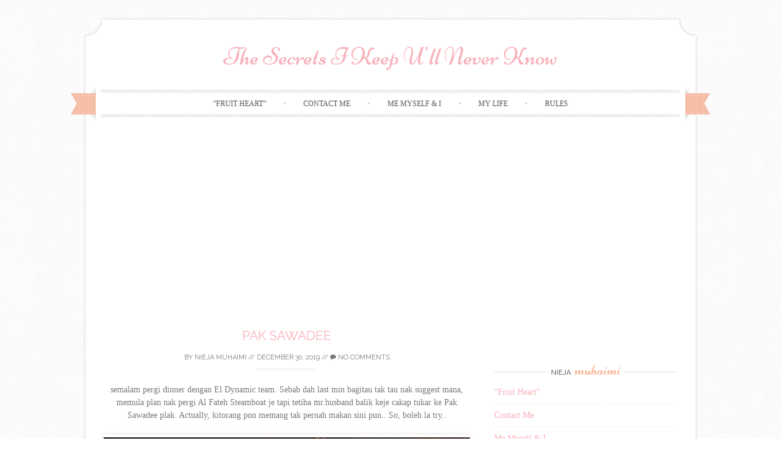

--- FILE ---
content_type: text/html; charset=UTF-8
request_url: https://niejamuhaimi.com/?p=21920
body_size: 13119
content:
<!DOCTYPE html>
<html lang="en-US">
<head>
    <meta charset="UTF-8">
    <meta name="viewport" content="width=device-width, initial-scale=1">
    <title>PAK SAWADEE | The Secrets I Keep U&#039;ll Never Know</title>
    <link rel="profile" href="http://gmpg.org/xfn/11">
    <link rel="pingback" href="https://niejamuhaimi.com/xmlrpc.php">
    <meta name='robots' content='max-image-preview:large' />
<link rel='dns-prefetch' href='//fonts.googleapis.com' />
<link rel='dns-prefetch' href='//s.w.org' />
<link rel="alternate" type="application/rss+xml" title="The Secrets I Keep U&#039;ll Never Know &raquo; Feed" href="https://niejamuhaimi.com/?feed=rss2" />
<link rel="alternate" type="application/rss+xml" title="The Secrets I Keep U&#039;ll Never Know &raquo; Comments Feed" href="https://niejamuhaimi.com/?feed=comments-rss2" />
<link rel="alternate" type="application/rss+xml" title="The Secrets I Keep U&#039;ll Never Know &raquo; PAK SAWADEE Comments Feed" href="https://niejamuhaimi.com/?feed=rss2&#038;p=21920" />
<script type="text/javascript">
window._wpemojiSettings = {"baseUrl":"https:\/\/s.w.org\/images\/core\/emoji\/13.1.0\/72x72\/","ext":".png","svgUrl":"https:\/\/s.w.org\/images\/core\/emoji\/13.1.0\/svg\/","svgExt":".svg","source":{"concatemoji":"https:\/\/niejamuhaimi.com\/wp-includes\/js\/wp-emoji-release.min.js?ver=5.9.12"}};
/*! This file is auto-generated */
!function(e,a,t){var n,r,o,i=a.createElement("canvas"),p=i.getContext&&i.getContext("2d");function s(e,t){var a=String.fromCharCode;p.clearRect(0,0,i.width,i.height),p.fillText(a.apply(this,e),0,0);e=i.toDataURL();return p.clearRect(0,0,i.width,i.height),p.fillText(a.apply(this,t),0,0),e===i.toDataURL()}function c(e){var t=a.createElement("script");t.src=e,t.defer=t.type="text/javascript",a.getElementsByTagName("head")[0].appendChild(t)}for(o=Array("flag","emoji"),t.supports={everything:!0,everythingExceptFlag:!0},r=0;r<o.length;r++)t.supports[o[r]]=function(e){if(!p||!p.fillText)return!1;switch(p.textBaseline="top",p.font="600 32px Arial",e){case"flag":return s([127987,65039,8205,9895,65039],[127987,65039,8203,9895,65039])?!1:!s([55356,56826,55356,56819],[55356,56826,8203,55356,56819])&&!s([55356,57332,56128,56423,56128,56418,56128,56421,56128,56430,56128,56423,56128,56447],[55356,57332,8203,56128,56423,8203,56128,56418,8203,56128,56421,8203,56128,56430,8203,56128,56423,8203,56128,56447]);case"emoji":return!s([10084,65039,8205,55357,56613],[10084,65039,8203,55357,56613])}return!1}(o[r]),t.supports.everything=t.supports.everything&&t.supports[o[r]],"flag"!==o[r]&&(t.supports.everythingExceptFlag=t.supports.everythingExceptFlag&&t.supports[o[r]]);t.supports.everythingExceptFlag=t.supports.everythingExceptFlag&&!t.supports.flag,t.DOMReady=!1,t.readyCallback=function(){t.DOMReady=!0},t.supports.everything||(n=function(){t.readyCallback()},a.addEventListener?(a.addEventListener("DOMContentLoaded",n,!1),e.addEventListener("load",n,!1)):(e.attachEvent("onload",n),a.attachEvent("onreadystatechange",function(){"complete"===a.readyState&&t.readyCallback()})),(n=t.source||{}).concatemoji?c(n.concatemoji):n.wpemoji&&n.twemoji&&(c(n.twemoji),c(n.wpemoji)))}(window,document,window._wpemojiSettings);
</script>
<style type="text/css">
img.wp-smiley,
img.emoji {
	display: inline !important;
	border: none !important;
	box-shadow: none !important;
	height: 1em !important;
	width: 1em !important;
	margin: 0 0.07em !important;
	vertical-align: -0.1em !important;
	background: none !important;
	padding: 0 !important;
}
</style>
	<link rel='stylesheet' id='wp-block-library-css'  href='https://niejamuhaimi.com/wp-includes/css/dist/block-library/style.min.css?ver=5.9.12' type='text/css' media='all' />
<style id='global-styles-inline-css' type='text/css'>
body{--wp--preset--color--black: #000000;--wp--preset--color--cyan-bluish-gray: #abb8c3;--wp--preset--color--white: #ffffff;--wp--preset--color--pale-pink: #f78da7;--wp--preset--color--vivid-red: #cf2e2e;--wp--preset--color--luminous-vivid-orange: #ff6900;--wp--preset--color--luminous-vivid-amber: #fcb900;--wp--preset--color--light-green-cyan: #7bdcb5;--wp--preset--color--vivid-green-cyan: #00d084;--wp--preset--color--pale-cyan-blue: #8ed1fc;--wp--preset--color--vivid-cyan-blue: #0693e3;--wp--preset--color--vivid-purple: #9b51e0;--wp--preset--gradient--vivid-cyan-blue-to-vivid-purple: linear-gradient(135deg,rgba(6,147,227,1) 0%,rgb(155,81,224) 100%);--wp--preset--gradient--light-green-cyan-to-vivid-green-cyan: linear-gradient(135deg,rgb(122,220,180) 0%,rgb(0,208,130) 100%);--wp--preset--gradient--luminous-vivid-amber-to-luminous-vivid-orange: linear-gradient(135deg,rgba(252,185,0,1) 0%,rgba(255,105,0,1) 100%);--wp--preset--gradient--luminous-vivid-orange-to-vivid-red: linear-gradient(135deg,rgba(255,105,0,1) 0%,rgb(207,46,46) 100%);--wp--preset--gradient--very-light-gray-to-cyan-bluish-gray: linear-gradient(135deg,rgb(238,238,238) 0%,rgb(169,184,195) 100%);--wp--preset--gradient--cool-to-warm-spectrum: linear-gradient(135deg,rgb(74,234,220) 0%,rgb(151,120,209) 20%,rgb(207,42,186) 40%,rgb(238,44,130) 60%,rgb(251,105,98) 80%,rgb(254,248,76) 100%);--wp--preset--gradient--blush-light-purple: linear-gradient(135deg,rgb(255,206,236) 0%,rgb(152,150,240) 100%);--wp--preset--gradient--blush-bordeaux: linear-gradient(135deg,rgb(254,205,165) 0%,rgb(254,45,45) 50%,rgb(107,0,62) 100%);--wp--preset--gradient--luminous-dusk: linear-gradient(135deg,rgb(255,203,112) 0%,rgb(199,81,192) 50%,rgb(65,88,208) 100%);--wp--preset--gradient--pale-ocean: linear-gradient(135deg,rgb(255,245,203) 0%,rgb(182,227,212) 50%,rgb(51,167,181) 100%);--wp--preset--gradient--electric-grass: linear-gradient(135deg,rgb(202,248,128) 0%,rgb(113,206,126) 100%);--wp--preset--gradient--midnight: linear-gradient(135deg,rgb(2,3,129) 0%,rgb(40,116,252) 100%);--wp--preset--duotone--dark-grayscale: url('#wp-duotone-dark-grayscale');--wp--preset--duotone--grayscale: url('#wp-duotone-grayscale');--wp--preset--duotone--purple-yellow: url('#wp-duotone-purple-yellow');--wp--preset--duotone--blue-red: url('#wp-duotone-blue-red');--wp--preset--duotone--midnight: url('#wp-duotone-midnight');--wp--preset--duotone--magenta-yellow: url('#wp-duotone-magenta-yellow');--wp--preset--duotone--purple-green: url('#wp-duotone-purple-green');--wp--preset--duotone--blue-orange: url('#wp-duotone-blue-orange');--wp--preset--font-size--small: 13px;--wp--preset--font-size--medium: 20px;--wp--preset--font-size--large: 36px;--wp--preset--font-size--x-large: 42px;}.has-black-color{color: var(--wp--preset--color--black) !important;}.has-cyan-bluish-gray-color{color: var(--wp--preset--color--cyan-bluish-gray) !important;}.has-white-color{color: var(--wp--preset--color--white) !important;}.has-pale-pink-color{color: var(--wp--preset--color--pale-pink) !important;}.has-vivid-red-color{color: var(--wp--preset--color--vivid-red) !important;}.has-luminous-vivid-orange-color{color: var(--wp--preset--color--luminous-vivid-orange) !important;}.has-luminous-vivid-amber-color{color: var(--wp--preset--color--luminous-vivid-amber) !important;}.has-light-green-cyan-color{color: var(--wp--preset--color--light-green-cyan) !important;}.has-vivid-green-cyan-color{color: var(--wp--preset--color--vivid-green-cyan) !important;}.has-pale-cyan-blue-color{color: var(--wp--preset--color--pale-cyan-blue) !important;}.has-vivid-cyan-blue-color{color: var(--wp--preset--color--vivid-cyan-blue) !important;}.has-vivid-purple-color{color: var(--wp--preset--color--vivid-purple) !important;}.has-black-background-color{background-color: var(--wp--preset--color--black) !important;}.has-cyan-bluish-gray-background-color{background-color: var(--wp--preset--color--cyan-bluish-gray) !important;}.has-white-background-color{background-color: var(--wp--preset--color--white) !important;}.has-pale-pink-background-color{background-color: var(--wp--preset--color--pale-pink) !important;}.has-vivid-red-background-color{background-color: var(--wp--preset--color--vivid-red) !important;}.has-luminous-vivid-orange-background-color{background-color: var(--wp--preset--color--luminous-vivid-orange) !important;}.has-luminous-vivid-amber-background-color{background-color: var(--wp--preset--color--luminous-vivid-amber) !important;}.has-light-green-cyan-background-color{background-color: var(--wp--preset--color--light-green-cyan) !important;}.has-vivid-green-cyan-background-color{background-color: var(--wp--preset--color--vivid-green-cyan) !important;}.has-pale-cyan-blue-background-color{background-color: var(--wp--preset--color--pale-cyan-blue) !important;}.has-vivid-cyan-blue-background-color{background-color: var(--wp--preset--color--vivid-cyan-blue) !important;}.has-vivid-purple-background-color{background-color: var(--wp--preset--color--vivid-purple) !important;}.has-black-border-color{border-color: var(--wp--preset--color--black) !important;}.has-cyan-bluish-gray-border-color{border-color: var(--wp--preset--color--cyan-bluish-gray) !important;}.has-white-border-color{border-color: var(--wp--preset--color--white) !important;}.has-pale-pink-border-color{border-color: var(--wp--preset--color--pale-pink) !important;}.has-vivid-red-border-color{border-color: var(--wp--preset--color--vivid-red) !important;}.has-luminous-vivid-orange-border-color{border-color: var(--wp--preset--color--luminous-vivid-orange) !important;}.has-luminous-vivid-amber-border-color{border-color: var(--wp--preset--color--luminous-vivid-amber) !important;}.has-light-green-cyan-border-color{border-color: var(--wp--preset--color--light-green-cyan) !important;}.has-vivid-green-cyan-border-color{border-color: var(--wp--preset--color--vivid-green-cyan) !important;}.has-pale-cyan-blue-border-color{border-color: var(--wp--preset--color--pale-cyan-blue) !important;}.has-vivid-cyan-blue-border-color{border-color: var(--wp--preset--color--vivid-cyan-blue) !important;}.has-vivid-purple-border-color{border-color: var(--wp--preset--color--vivid-purple) !important;}.has-vivid-cyan-blue-to-vivid-purple-gradient-background{background: var(--wp--preset--gradient--vivid-cyan-blue-to-vivid-purple) !important;}.has-light-green-cyan-to-vivid-green-cyan-gradient-background{background: var(--wp--preset--gradient--light-green-cyan-to-vivid-green-cyan) !important;}.has-luminous-vivid-amber-to-luminous-vivid-orange-gradient-background{background: var(--wp--preset--gradient--luminous-vivid-amber-to-luminous-vivid-orange) !important;}.has-luminous-vivid-orange-to-vivid-red-gradient-background{background: var(--wp--preset--gradient--luminous-vivid-orange-to-vivid-red) !important;}.has-very-light-gray-to-cyan-bluish-gray-gradient-background{background: var(--wp--preset--gradient--very-light-gray-to-cyan-bluish-gray) !important;}.has-cool-to-warm-spectrum-gradient-background{background: var(--wp--preset--gradient--cool-to-warm-spectrum) !important;}.has-blush-light-purple-gradient-background{background: var(--wp--preset--gradient--blush-light-purple) !important;}.has-blush-bordeaux-gradient-background{background: var(--wp--preset--gradient--blush-bordeaux) !important;}.has-luminous-dusk-gradient-background{background: var(--wp--preset--gradient--luminous-dusk) !important;}.has-pale-ocean-gradient-background{background: var(--wp--preset--gradient--pale-ocean) !important;}.has-electric-grass-gradient-background{background: var(--wp--preset--gradient--electric-grass) !important;}.has-midnight-gradient-background{background: var(--wp--preset--gradient--midnight) !important;}.has-small-font-size{font-size: var(--wp--preset--font-size--small) !important;}.has-medium-font-size{font-size: var(--wp--preset--font-size--medium) !important;}.has-large-font-size{font-size: var(--wp--preset--font-size--large) !important;}.has-x-large-font-size{font-size: var(--wp--preset--font-size--x-large) !important;}
</style>
<link rel='stylesheet' id='sugarspice-fonts-css'  href='//fonts.googleapis.com/css?family=Niconne%7CPT%2BSerif%3A400%2C700%7CRaleway%3A400%2C600&#038;subset=latin%2Clatin-ext&#038;ver=5.9.12' type='text/css' media='all' />
<link rel='stylesheet' id='sugarspice-style-css'  href='https://niejamuhaimi.com/wp-content/themes/sugar-and-spice/style.css?ver=5.9.12' type='text/css' media='all' />
<link rel='stylesheet' id='sugarspice-icofont-css'  href='https://niejamuhaimi.com/wp-content/themes/sugar-and-spice/fonts/icofont.css?ver=5.9.12' type='text/css' media='all' />
<link rel='stylesheet' id='jquery-lazyloadxt-spinner-css-css'  href='//niejamuhaimi.com/wp-content/plugins/a3-lazy-load/assets/css/jquery.lazyloadxt.spinner.css?ver=5.9.12' type='text/css' media='all' />
<link rel='stylesheet' id='a3a3_lazy_load-css'  href='//niejamuhaimi.com/wp-content/uploads/sass/a3_lazy_load.min.css?ver=1459067413' type='text/css' media='all' />
<script type='text/javascript' src='https://niejamuhaimi.com/wp-includes/js/jquery/jquery.min.js?ver=3.6.0' id='jquery-core-js'></script>
<script type='text/javascript' src='https://niejamuhaimi.com/wp-includes/js/jquery/jquery-migrate.min.js?ver=3.3.2' id='jquery-migrate-js'></script>
<link rel="https://api.w.org/" href="https://niejamuhaimi.com/index.php?rest_route=/" /><link rel="alternate" type="application/json" href="https://niejamuhaimi.com/index.php?rest_route=/wp/v2/posts/21920" /><link rel="EditURI" type="application/rsd+xml" title="RSD" href="https://niejamuhaimi.com/xmlrpc.php?rsd" />
<link rel="wlwmanifest" type="application/wlwmanifest+xml" href="https://niejamuhaimi.com/wp-includes/wlwmanifest.xml" /> 
<meta name="generator" content="WordPress 5.9.12" />
<link rel="canonical" href="https://niejamuhaimi.com/?p=21920" />
<link rel='shortlink' href='https://niejamuhaimi.com/?p=21920' />
<link rel="alternate" type="application/json+oembed" href="https://niejamuhaimi.com/index.php?rest_route=%2Foembed%2F1.0%2Fembed&#038;url=https%3A%2F%2Fniejamuhaimi.com%2F%3Fp%3D21920" />
<link rel="alternate" type="text/xml+oembed" href="https://niejamuhaimi.com/index.php?rest_route=%2Foembed%2F1.0%2Fembed&#038;url=https%3A%2F%2Fniejamuhaimi.com%2F%3Fp%3D21920&#038;format=xml" />

<style>
a, a:visited { color:#F8AFB8; }
.entry-meta a { color:#797979; }
#nav-wrapper .ribbon-left, #nav-wrapper .ribbon-right { background-image: url("https://niejamuhaimi.com/wp-content/themes/sugar-and-spice/images/ribbon-peach.png"); }a:hover, a:focus, nav#main-nav > ul > li > a:hover { color: rgba(248, 175, 184, 0.7); }nav#main-nav > ul > li.current_page_item > a, nav#main-nav > ul > li.current_page_ancestor > a, nav#main-nav > ul > li.current-menu-item > a { color:#F8AFB8; }
.widget-title em { color:#F9AA89; }
.widget_calendar table td#today { background:#F9AA89; }
blockquote cite { color:#F8AFB8; }
blockquote { border-left-color: #F9AA89;} {}
.button:hover, button:hover, a.social-icon:hover , input[type="submit"]:hover, input[type="reset"]:hover, input[type="button"]:hover { background: rgba(248, 175, 184, 0.7);} .tinynav { display: none; }</style>
<style type="text/css">.recentcomments a{display:inline !important;padding:0 !important;margin:0 !important;}</style><style type="text/css" id="custom-background-css">
body.custom-background { background-color: #ffffff; background-image: url("https://niejamuhaimi.com/wp-content/themes/sugar-and-spice/images/bg.png"); background-position: left top; background-size: auto; background-repeat: repeat; background-attachment: scroll; }
</style>
	</head>

<body class="post-template-default single single-post postid-21920 single-format-standard custom-background">
<div id="page" class="hfeed site">
		<header id="header" class="site-header" role="banner">
		<div class="site-branding">

        
        <h1 class="site-title"><a href="https://niejamuhaimi.com/" rel="home">The Secrets I Keep U&#039;ll Never Know</a></h1>
        <h2 class="site-description"></h2>
        
                
		</div>
        <div id="nav-wrapper">
            <div class="ribbon-left"></div>
            <nav id="main-nav" class="main-navigation" role="navigation">
                <div class="skip-link"><a class="screen-reader-text" href="#content">Skip to content</a></div>
                                    <ul id="nav">
                        <li class="page_item page-item-1553"><a href="https://niejamuhaimi.com/?page_id=1553">&#8220;Fruit Heart&#8221;</a></li>
<li class="page_item page-item-1424"><a href="https://niejamuhaimi.com/?page_id=1424">Contact Me</a></li>
<li class="page_item page-item-14359"><a href="https://niejamuhaimi.com/?page_id=14359">Me Myself &#038; I</a></li>
<li class="page_item page-item-1556"><a href="https://niejamuhaimi.com/?page_id=1556">My Life</a></li>
<li class="page_item page-item-1430"><a href="https://niejamuhaimi.com/?page_id=1430">Rules</a></li>
                    </ul>
                            </nav><!-- #site-navigation -->
            <div class="ribbon-right"></div>
        </div>
	</header><!-- #header -->

	<div id="main" class="site-main">
 
        <div id="primary" class="content-area">  
            <div id="content" class="site-content" role="main">

            
                
<article id="post-21920" class="post-21920 post type-post status-publish format-standard hentry category-uncategorized tag-eldynamic tag-foods tag-friends tag-life tag-love tag-pak-sawadee tag-review tag-seksyen-7 tag-shah-alam tag-thai-bbq tag-thai-foods">
	<header class="entry-header">
		<h1 class="entry-title"><a href="https://niejamuhaimi.com/?p=21920" rel="bookmark">PAK SAWADEE</a></h1>

		<div class="entry-meta">
			<span class="byline"> by <span class="author vcard"><a href="https://niejamuhaimi.com/?author=1" title="View all posts by Nieja Muhaimi" rel="author" class="fn">Nieja Muhaimi</a></span></span> // <span class="posted-on"><a href="https://niejamuhaimi.com/?p=21920" title="11:22 pm" rel="bookmark"><time class="entry-date published updated" datetime="2019-12-30T23:22:36+08:00">December 30, 2019</time></a></span> // <span class="comments"><a href="https://niejamuhaimi.com/?p=21920#respond"><i class="icon-comment"></i> No Comments</a></span>		</div><!-- .entry-meta -->
	</header><!-- .entry-header -->

	<div class="entry-content">
        <p style="text-align: center;">semalam pergi dinner dengan El Dynamic team. Sebab dah last min bagitau tak tau nak suggest mana, memula plan nak pergi Al Fateh Steamboat je tapi tetiba mr.husband balik keje cakap tukar ke Pak Sawadee plak. Actually, kitorang pon memang tak pernah makan sini pun.. So, boleh la try..</p>
<p><img class="lazy lazy-hidden aligncenter size-full wp-image-22095" src="//niejamuhaimi.com/wp-content/plugins/a3-lazy-load/assets/images/lazy_placeholder.gif" data-lazy-type="image" data-src="http://niejamuhaimi.com/wp-content/uploads/2019/12/2019-12-30-22.36.28.jpg" alt="" width="640" height="480" srcset="" data-srcset="https://niejamuhaimi.com/wp-content/uploads/2019/12/2019-12-30-22.36.28.jpg 640w, https://niejamuhaimi.com/wp-content/uploads/2019/12/2019-12-30-22.36.28-300x225.jpg 300w" sizes="(max-width: 640px) 100vw, 640px" /><noscript><img class="aligncenter size-full wp-image-22095" src="http://niejamuhaimi.com/wp-content/uploads/2019/12/2019-12-30-22.36.28.jpg" alt="" width="640" height="480" srcset="https://niejamuhaimi.com/wp-content/uploads/2019/12/2019-12-30-22.36.28.jpg 640w, https://niejamuhaimi.com/wp-content/uploads/2019/12/2019-12-30-22.36.28-300x225.jpg 300w" sizes="(max-width: 640px) 100vw, 640px" /></noscript></p>
<p><img loading="lazy" class="lazy lazy-hidden aligncenter size-full wp-image-22047" src="//niejamuhaimi.com/wp-content/plugins/a3-lazy-load/assets/images/lazy_placeholder.gif" data-lazy-type="image" data-src="http://niejamuhaimi.com/wp-content/uploads/2019/12/2019-12-30-21.08.26.jpg" alt="" width="480" height="640" srcset="" data-srcset="https://niejamuhaimi.com/wp-content/uploads/2019/12/2019-12-30-21.08.26.jpg 480w, https://niejamuhaimi.com/wp-content/uploads/2019/12/2019-12-30-21.08.26-225x300.jpg 225w" sizes="(max-width: 480px) 100vw, 480px" /><noscript><img loading="lazy" class="aligncenter size-full wp-image-22047" src="http://niejamuhaimi.com/wp-content/uploads/2019/12/2019-12-30-21.08.26.jpg" alt="" width="480" height="640" srcset="https://niejamuhaimi.com/wp-content/uploads/2019/12/2019-12-30-21.08.26.jpg 480w, https://niejamuhaimi.com/wp-content/uploads/2019/12/2019-12-30-21.08.26-225x300.jpg 225w" sizes="(max-width: 480px) 100vw, 480px" /></noscript></p>
<p style="text-align: center;">plan asal semua nak steamboat, tapi steamboat dia jenis set, so macam tak menarik kitorang order ala carte je.</p>
<p><img loading="lazy" class="lazy lazy-hidden aligncenter size-full wp-image-22048" src="//niejamuhaimi.com/wp-content/plugins/a3-lazy-load/assets/images/lazy_placeholder.gif" data-lazy-type="image" data-src="http://niejamuhaimi.com/wp-content/uploads/2019/12/2019-12-30-21.10.33.jpg" alt="" width="700" height="525" srcset="" data-srcset="https://niejamuhaimi.com/wp-content/uploads/2019/12/2019-12-30-21.10.33.jpg 700w, https://niejamuhaimi.com/wp-content/uploads/2019/12/2019-12-30-21.10.33-300x225.jpg 300w" sizes="(max-width: 700px) 100vw, 700px" /><noscript><img loading="lazy" class="aligncenter size-full wp-image-22048" src="http://niejamuhaimi.com/wp-content/uploads/2019/12/2019-12-30-21.10.33.jpg" alt="" width="700" height="525" srcset="https://niejamuhaimi.com/wp-content/uploads/2019/12/2019-12-30-21.10.33.jpg 700w, https://niejamuhaimi.com/wp-content/uploads/2019/12/2019-12-30-21.10.33-300x225.jpg 300w" sizes="(max-width: 700px) 100vw, 700px" /></noscript></p>
<p><img loading="lazy" class="lazy lazy-hidden aligncenter size-full wp-image-22049" src="//niejamuhaimi.com/wp-content/plugins/a3-lazy-load/assets/images/lazy_placeholder.gif" data-lazy-type="image" data-src="http://niejamuhaimi.com/wp-content/uploads/2020/02/2019-12-30-21.40.29.jpg" alt="" width="535" height="640" srcset="" data-srcset="https://niejamuhaimi.com/wp-content/uploads/2020/02/2019-12-30-21.40.29.jpg 535w, https://niejamuhaimi.com/wp-content/uploads/2020/02/2019-12-30-21.40.29-251x300.jpg 251w" sizes="(max-width: 535px) 100vw, 535px" /><noscript><img loading="lazy" class="aligncenter size-full wp-image-22049" src="http://niejamuhaimi.com/wp-content/uploads/2020/02/2019-12-30-21.40.29.jpg" alt="" width="535" height="640" srcset="https://niejamuhaimi.com/wp-content/uploads/2020/02/2019-12-30-21.40.29.jpg 535w, https://niejamuhaimi.com/wp-content/uploads/2020/02/2019-12-30-21.40.29-251x300.jpg 251w" sizes="(max-width: 535px) 100vw, 535px" /></noscript></p>
<p style="text-align: center;">fried squid</p>
<p><img loading="lazy" class="lazy lazy-hidden aligncenter size-full wp-image-22050" src="//niejamuhaimi.com/wp-content/plugins/a3-lazy-load/assets/images/lazy_placeholder.gif" data-lazy-type="image" data-src="http://niejamuhaimi.com/wp-content/uploads/2020/02/2019-12-30-21.41.05.jpg" alt="" width="480" height="640" srcset="" data-srcset="https://niejamuhaimi.com/wp-content/uploads/2020/02/2019-12-30-21.41.05.jpg 480w, https://niejamuhaimi.com/wp-content/uploads/2020/02/2019-12-30-21.41.05-225x300.jpg 225w" sizes="(max-width: 480px) 100vw, 480px" /><noscript><img loading="lazy" class="aligncenter size-full wp-image-22050" src="http://niejamuhaimi.com/wp-content/uploads/2020/02/2019-12-30-21.41.05.jpg" alt="" width="480" height="640" srcset="https://niejamuhaimi.com/wp-content/uploads/2020/02/2019-12-30-21.41.05.jpg 480w, https://niejamuhaimi.com/wp-content/uploads/2020/02/2019-12-30-21.41.05-225x300.jpg 225w" sizes="(max-width: 480px) 100vw, 480px" /></noscript></p>
<p style="text-align: center;">Thai Basil Chicken</p>
<p><img loading="lazy" class="lazy lazy-hidden aligncenter size-full wp-image-22052" src="//niejamuhaimi.com/wp-content/plugins/a3-lazy-load/assets/images/lazy_placeholder.gif" data-lazy-type="image" data-src="http://niejamuhaimi.com/wp-content/uploads/2020/02/2019-12-30-21.43.58.jpg" alt="" width="480" height="640" srcset="" data-srcset="https://niejamuhaimi.com/wp-content/uploads/2020/02/2019-12-30-21.43.58.jpg 480w, https://niejamuhaimi.com/wp-content/uploads/2020/02/2019-12-30-21.43.58-225x300.jpg 225w" sizes="(max-width: 480px) 100vw, 480px" /><noscript><img loading="lazy" class="aligncenter size-full wp-image-22052" src="http://niejamuhaimi.com/wp-content/uploads/2020/02/2019-12-30-21.43.58.jpg" alt="" width="480" height="640" srcset="https://niejamuhaimi.com/wp-content/uploads/2020/02/2019-12-30-21.43.58.jpg 480w, https://niejamuhaimi.com/wp-content/uploads/2020/02/2019-12-30-21.43.58-225x300.jpg 225w" sizes="(max-width: 480px) 100vw, 480px" /></noscript></p>
<p style="text-align: center;">Thai Basil Beef</p>
<p style="text-align: center;">thai basil beef/ chicken ni pad kra pao tapi me rasa me buat lagi sedap kot bahaha!</p>
<p><img loading="lazy" class="lazy lazy-hidden aligncenter size-full wp-image-22053" src="//niejamuhaimi.com/wp-content/plugins/a3-lazy-load/assets/images/lazy_placeholder.gif" data-lazy-type="image" data-src="http://niejamuhaimi.com/wp-content/uploads/2020/02/2019-12-30-21.53.49.jpg" alt="" width="480" height="640" srcset="" data-srcset="https://niejamuhaimi.com/wp-content/uploads/2020/02/2019-12-30-21.53.49.jpg 480w, https://niejamuhaimi.com/wp-content/uploads/2020/02/2019-12-30-21.53.49-225x300.jpg 225w" sizes="(max-width: 480px) 100vw, 480px" /><noscript><img loading="lazy" class="aligncenter size-full wp-image-22053" src="http://niejamuhaimi.com/wp-content/uploads/2020/02/2019-12-30-21.53.49.jpg" alt="" width="480" height="640" srcset="https://niejamuhaimi.com/wp-content/uploads/2020/02/2019-12-30-21.53.49.jpg 480w, https://niejamuhaimi.com/wp-content/uploads/2020/02/2019-12-30-21.53.49-225x300.jpg 225w" sizes="(max-width: 480px) 100vw, 480px" /></noscript></p>
<p style="text-align: center;">Siakap stim limau</p>
<p style="text-align: center;">ikan siakap stim dia ni macam masam gila, and pedas semata.. macam tak balance rasa dia, xde rasa masin and manis ke ape skit..</p>
<p><img loading="lazy" class="lazy lazy-hidden aligncenter size-full wp-image-22054" src="//niejamuhaimi.com/wp-content/plugins/a3-lazy-load/assets/images/lazy_placeholder.gif" data-lazy-type="image" data-src="http://niejamuhaimi.com/wp-content/uploads/2020/02/2019-12-30-21.54.59.jpg" alt="" width="480" height="640" srcset="" data-srcset="https://niejamuhaimi.com/wp-content/uploads/2020/02/2019-12-30-21.54.59.jpg 480w, https://niejamuhaimi.com/wp-content/uploads/2020/02/2019-12-30-21.54.59-225x300.jpg 225w" sizes="(max-width: 480px) 100vw, 480px" /><noscript><img loading="lazy" class="aligncenter size-full wp-image-22054" src="http://niejamuhaimi.com/wp-content/uploads/2020/02/2019-12-30-21.54.59.jpg" alt="" width="480" height="640" srcset="https://niejamuhaimi.com/wp-content/uploads/2020/02/2019-12-30-21.54.59.jpg 480w, https://niejamuhaimi.com/wp-content/uploads/2020/02/2019-12-30-21.54.59-225x300.jpg 225w" sizes="(max-width: 480px) 100vw, 480px" /></noscript></p>
<p style="text-align: center;">Tomyam</p>
<p style="text-align: center;">tomyam mr.husband order utk share dengan me, tapi mak aih banyak gila portion tapi sibaik sedap, lauk dalam tu pon banyak.. berbaloi la</p>
<p><img loading="lazy" class="lazy lazy-hidden aligncenter size-full wp-image-22051" src="//niejamuhaimi.com/wp-content/plugins/a3-lazy-load/assets/images/lazy_placeholder.gif" data-lazy-type="image" data-src="http://niejamuhaimi.com/wp-content/uploads/2020/02/2019-12-30-21.42.42.jpg" alt="" width="589" height="640" srcset="" data-srcset="https://niejamuhaimi.com/wp-content/uploads/2020/02/2019-12-30-21.42.42.jpg 589w, https://niejamuhaimi.com/wp-content/uploads/2020/02/2019-12-30-21.42.42-276x300.jpg 276w" sizes="(max-width: 589px) 100vw, 589px" /><noscript><img loading="lazy" class="aligncenter size-full wp-image-22051" src="http://niejamuhaimi.com/wp-content/uploads/2020/02/2019-12-30-21.42.42.jpg" alt="" width="589" height="640" srcset="https://niejamuhaimi.com/wp-content/uploads/2020/02/2019-12-30-21.42.42.jpg 589w, https://niejamuhaimi.com/wp-content/uploads/2020/02/2019-12-30-21.42.42-276x300.jpg 276w" sizes="(max-width: 589px) 100vw, 589px" /></noscript></p>
<p style="text-align: center;">Thai basil chicken with rice</p>
<p style="text-align: center;">pastu ada la order thai chicken yee mee soup, butter cream chicken pastu ape ntah lagi dah lupa sebab tak sempat nak snap pic.</p>
<p><img loading="lazy" class="lazy lazy-hidden aligncenter size-full wp-image-22055" src="//niejamuhaimi.com/wp-content/plugins/a3-lazy-load/assets/images/lazy_placeholder.gif" data-lazy-type="image" data-src="http://niejamuhaimi.com/wp-content/uploads/2020/02/2019-12-30-21.46.05.jpg" alt="" width="640" height="480" srcset="" data-srcset="https://niejamuhaimi.com/wp-content/uploads/2020/02/2019-12-30-21.46.05.jpg 640w, https://niejamuhaimi.com/wp-content/uploads/2020/02/2019-12-30-21.46.05-300x225.jpg 300w" sizes="(max-width: 640px) 100vw, 640px" /><noscript><img loading="lazy" class="aligncenter size-full wp-image-22055" src="http://niejamuhaimi.com/wp-content/uploads/2020/02/2019-12-30-21.46.05.jpg" alt="" width="640" height="480" srcset="https://niejamuhaimi.com/wp-content/uploads/2020/02/2019-12-30-21.46.05.jpg 640w, https://niejamuhaimi.com/wp-content/uploads/2020/02/2019-12-30-21.46.05-300x225.jpg 300w" sizes="(max-width: 640px) 100vw, 640px" /></noscript></p>
<p><img loading="lazy" class="lazy lazy-hidden aligncenter size-full wp-image-22056" src="//niejamuhaimi.com/wp-content/plugins/a3-lazy-load/assets/images/lazy_placeholder.gif" data-lazy-type="image" data-src="http://niejamuhaimi.com/wp-content/uploads/2020/02/2019-12-30-21.50.35.jpg" alt="" width="480" height="640" srcset="" data-srcset="https://niejamuhaimi.com/wp-content/uploads/2020/02/2019-12-30-21.50.35.jpg 480w, https://niejamuhaimi.com/wp-content/uploads/2020/02/2019-12-30-21.50.35-225x300.jpg 225w" sizes="(max-width: 480px) 100vw, 480px" /><noscript><img loading="lazy" class="aligncenter size-full wp-image-22056" src="http://niejamuhaimi.com/wp-content/uploads/2020/02/2019-12-30-21.50.35.jpg" alt="" width="480" height="640" srcset="https://niejamuhaimi.com/wp-content/uploads/2020/02/2019-12-30-21.50.35.jpg 480w, https://niejamuhaimi.com/wp-content/uploads/2020/02/2019-12-30-21.50.35-225x300.jpg 225w" sizes="(max-width: 480px) 100vw, 480px" /></noscript></p>
<p style="text-align: center;">memula tak nak amik thai bbq steamboat ni sebab dia set camtu, and tak berapa menarik tapi Kadir order 2 set. habis jugak haha. set dia tu ada la daging skit, ayam skit, pastu udang 4 ekor, ada sotong beberapa slice, ada lala, mushroom, tomato, kobis, salads, chicken ball, crab stick and 1 plate yee mee.. pastu kalau nak tambah pape bleh add on plak price macam kat menu tu. tapi tomyam dia sama macam tomyam kitorang order tu, so memang sedap la kuah steamboat dia tu.</p>
<p style="text-align: center;">and, untuk dessert diorang duk order coconut ice cream, sebab mango sticky rice dah habis..me &amp; mr.husband order banana pancake   ingatkan banana kat dalam sekali banana slice camtu je kat atas bahhaha.. and ada order fruity snow ice kalau x silap nama dia, yang ni pon sedap.</p>
<p style="text-align: center;"><img loading="lazy" class="lazy lazy-hidden aligncenter size-full wp-image-22057" src="//niejamuhaimi.com/wp-content/plugins/a3-lazy-load/assets/images/lazy_placeholder.gif" data-lazy-type="image" data-src="http://niejamuhaimi.com/wp-content/uploads/2020/02/2019-12-30-22.40.46.jpg" alt="" width="480" height="640" srcset="" data-srcset="https://niejamuhaimi.com/wp-content/uploads/2020/02/2019-12-30-22.40.46.jpg 480w, https://niejamuhaimi.com/wp-content/uploads/2020/02/2019-12-30-22.40.46-225x300.jpg 225w" sizes="(max-width: 480px) 100vw, 480px" /><noscript><img loading="lazy" class="aligncenter size-full wp-image-22057" src="http://niejamuhaimi.com/wp-content/uploads/2020/02/2019-12-30-22.40.46.jpg" alt="" width="480" height="640" srcset="https://niejamuhaimi.com/wp-content/uploads/2020/02/2019-12-30-22.40.46.jpg 480w, https://niejamuhaimi.com/wp-content/uploads/2020/02/2019-12-30-22.40.46-225x300.jpg 225w" sizes="(max-width: 480px) 100vw, 480px" /></noscript></p>
<p><img loading="lazy" class="lazy lazy-hidden aligncenter size-full wp-image-22058" src="//niejamuhaimi.com/wp-content/plugins/a3-lazy-load/assets/images/lazy_placeholder.gif" data-lazy-type="image" data-src="http://niejamuhaimi.com/wp-content/uploads/2020/02/2019-12-30-22.42.41.jpg" alt="" width="480" height="640" srcset="" data-srcset="https://niejamuhaimi.com/wp-content/uploads/2020/02/2019-12-30-22.42.41.jpg 480w, https://niejamuhaimi.com/wp-content/uploads/2020/02/2019-12-30-22.42.41-225x300.jpg 225w" sizes="(max-width: 480px) 100vw, 480px" /><noscript><img loading="lazy" class="aligncenter size-full wp-image-22058" src="http://niejamuhaimi.com/wp-content/uploads/2020/02/2019-12-30-22.42.41.jpg" alt="" width="480" height="640" srcset="https://niejamuhaimi.com/wp-content/uploads/2020/02/2019-12-30-22.42.41.jpg 480w, https://niejamuhaimi.com/wp-content/uploads/2020/02/2019-12-30-22.42.41-225x300.jpg 225w" sizes="(max-width: 480px) 100vw, 480px" /></noscript></p>
<p><img loading="lazy" class="lazy lazy-hidden aligncenter size-full wp-image-22059" src="//niejamuhaimi.com/wp-content/plugins/a3-lazy-load/assets/images/lazy_placeholder.gif" data-lazy-type="image" data-src="http://niejamuhaimi.com/wp-content/uploads/2020/02/2019-12-30-22.53.16.jpg" alt="" width="480" height="640" srcset="" data-srcset="https://niejamuhaimi.com/wp-content/uploads/2020/02/2019-12-30-22.53.16.jpg 480w, https://niejamuhaimi.com/wp-content/uploads/2020/02/2019-12-30-22.53.16-225x300.jpg 225w" sizes="(max-width: 480px) 100vw, 480px" /><noscript><img loading="lazy" class="aligncenter size-full wp-image-22059" src="http://niejamuhaimi.com/wp-content/uploads/2020/02/2019-12-30-22.53.16.jpg" alt="" width="480" height="640" srcset="https://niejamuhaimi.com/wp-content/uploads/2020/02/2019-12-30-22.53.16.jpg 480w, https://niejamuhaimi.com/wp-content/uploads/2020/02/2019-12-30-22.53.16-225x300.jpg 225w" sizes="(max-width: 480px) 100vw, 480px" /></noscript></p>
<p><img loading="lazy" class="lazy lazy-hidden aligncenter size-full wp-image-22061" src="//niejamuhaimi.com/wp-content/plugins/a3-lazy-load/assets/images/lazy_placeholder.gif" data-lazy-type="image" data-src="http://niejamuhaimi.com/wp-content/uploads/2020/02/p.jpg" alt="" width="600" height="600" srcset="" data-srcset="https://niejamuhaimi.com/wp-content/uploads/2020/02/p.jpg 600w, https://niejamuhaimi.com/wp-content/uploads/2020/02/p-150x150.jpg 150w, https://niejamuhaimi.com/wp-content/uploads/2020/02/p-300x300.jpg 300w, https://niejamuhaimi.com/wp-content/uploads/2020/02/p-210x210.jpg 210w" sizes="(max-width: 600px) 100vw, 600px" /><noscript><img loading="lazy" class="aligncenter size-full wp-image-22061" src="http://niejamuhaimi.com/wp-content/uploads/2020/02/p.jpg" alt="" width="600" height="600" srcset="https://niejamuhaimi.com/wp-content/uploads/2020/02/p.jpg 600w, https://niejamuhaimi.com/wp-content/uploads/2020/02/p-150x150.jpg 150w, https://niejamuhaimi.com/wp-content/uploads/2020/02/p-300x300.jpg 300w, https://niejamuhaimi.com/wp-content/uploads/2020/02/p-210x210.jpg 210w" sizes="(max-width: 600px) 100vw, 600px" /></noscript></p>
<p><img loading="lazy" class="lazy lazy-hidden aligncenter size-full wp-image-22060" src="//niejamuhaimi.com/wp-content/plugins/a3-lazy-load/assets/images/lazy_placeholder.gif" data-lazy-type="image" data-src="http://niejamuhaimi.com/wp-content/uploads/2020/02/2019-12-30-22.11.22.jpg" alt="" width="640" height="480" srcset="" data-srcset="https://niejamuhaimi.com/wp-content/uploads/2020/02/2019-12-30-22.11.22.jpg 640w, https://niejamuhaimi.com/wp-content/uploads/2020/02/2019-12-30-22.11.22-300x225.jpg 300w" sizes="(max-width: 640px) 100vw, 640px" /><noscript><img loading="lazy" class="aligncenter size-full wp-image-22060" src="http://niejamuhaimi.com/wp-content/uploads/2020/02/2019-12-30-22.11.22.jpg" alt="" width="640" height="480" srcset="https://niejamuhaimi.com/wp-content/uploads/2020/02/2019-12-30-22.11.22.jpg 640w, https://niejamuhaimi.com/wp-content/uploads/2020/02/2019-12-30-22.11.22-300x225.jpg 300w" sizes="(max-width: 640px) 100vw, 640px" /></noscript></p>
<p style="text-align: center;">thank you bos belanja 🙂</p>
<p style="text-align: center;"><strong><span style="color: #cc99ff;">PAK SAWADEE</span></strong></p>
<p style="text-align: center;"><span style="color: #cc99ff;">21-G, JALAN KRISTAL K7/K, SEKSYEN 7 SHAH ALAM</span></p>
<iframe  data-lazy-type="iframe" data-src="http://www.facebook.com/plugins/like.php?href=https%3A%2F%2Fniejamuhaimi.com%2F%3Fp%3D21920&amp;layout=standard&amp;show_faces=true&amp;width=300&amp;height=25&amp;action=like&amp;font=arial&amp;colorscheme=light"  id="fbLikeIframe" name="fbLikeIframe"  scrolling="no" frameborder="0" allowTransparency="true"  class="lazy lazy-hidden fbLikeContainer"  style="border:none; overflow:hidden; width:300px; height:25px; display:inline;"  ></iframe><noscript><iframe src="http://www.facebook.com/plugins/like.php?href=https%3A%2F%2Fniejamuhaimi.com%2F%3Fp%3D21920&amp;layout=standard&amp;show_faces=true&amp;width=300&amp;height=25&amp;action=like&amp;font=arial&amp;colorscheme=light"  id="fbLikeIframe" name="fbLikeIframe"  scrolling="no" frameborder="0" allowTransparency="true"  class="fbLikeContainer"  style="border:none; overflow:hidden; width:300px; height:25px; display:inline;"  ></iframe></noscript>	</div><!-- .entry-content -->

	<footer class="entry-meta bottom">
		
		This entry was posted in <a href="https://niejamuhaimi.com/?cat=1" rel="category">Uncategorized</a> and tagged <a href="https://niejamuhaimi.com/?tag=eldynamic" rel="tag">eldynamic</a>, <a href="https://niejamuhaimi.com/?tag=foods" rel="tag">foods</a>, <a href="https://niejamuhaimi.com/?tag=friends" rel="tag">Friends</a>, <a href="https://niejamuhaimi.com/?tag=life" rel="tag">life =)</a>, <a href="https://niejamuhaimi.com/?tag=love" rel="tag">love</a>, <a href="https://niejamuhaimi.com/?tag=pak-sawadee" rel="tag">pak sawadee</a>, <a href="https://niejamuhaimi.com/?tag=review" rel="tag">review</a>, <a href="https://niejamuhaimi.com/?tag=seksyen-7" rel="tag">seksyen 7</a>, <a href="https://niejamuhaimi.com/?tag=shah-alam" rel="tag">shah alam</a>, <a href="https://niejamuhaimi.com/?tag=thai-bbq" rel="tag">thai bbq</a>, <a href="https://niejamuhaimi.com/?tag=thai-foods" rel="tag">thai foods</a>.
	</footer><!-- .entry-meta -->
</article><!-- #post-## -->
                
                                
                	<nav role="navigation" id="nav-below" class="post-navigation section">
		<h1 class="screen-reader-text">Post navigation</h1>

	        <h2 class="section-title"><span>Navigation</span></h2>
		<div class="nav-previous"><a href="https://niejamuhaimi.com/?p=21915" rel="prev"><span class="meta-nav">&larr;</span> JOHARI&#8217;S PALACIO</a></div>		<div class="nav-next"><a href="https://niejamuhaimi.com/?p=22027" rel="next">RUMBIA HILL VIEW <span class="meta-nav">&rarr;</span></a></div>
	
	</nav><!-- #nav-below -->
	
                
	<div id="comments" class="comments-area section">

	
	
	
		<div id="respond" class="comment-respond">
		<h3 id="reply-title" class="comment-reply-title">Leave a Reply</h3><form action="https://niejamuhaimi.com/wp-comments-post.php" method="post" id="commentform" class="comment-form" novalidate><p class="comment-form-comment"><label for="comment">Comment <span class="required" aria-hidden="true">*</span></label> <textarea id="comment" name="comment" cols="45" rows="8" maxlength="65525" required></textarea></p><p class="comment-form-author"><label for="author">Name <span class="required" aria-hidden="true">*</span></label> <input id="author" name="author" type="text" value="" size="30" maxlength="245" required /></p>
<p class="comment-form-email"><label for="email">Email <span class="required" aria-hidden="true">*</span></label> <input id="email" name="email" type="email" value="" size="30" maxlength="100" required /></p>
<p class="comment-form-url"><label for="url">Website</label> <input id="url" name="url" type="url" value="" size="30" maxlength="200" /></p>
<p class="comment-form-cookies-consent"><input id="wp-comment-cookies-consent" name="wp-comment-cookies-consent" type="checkbox" value="yes" /> <label for="wp-comment-cookies-consent">Save my name, email, and website in this browser for the next time I comment.</label></p>
<p class="form-submit"><input name="submit" type="submit" id="submit" class="submit" value="Post Comment" /> <input type='hidden' name='comment_post_ID' value='21920' id='comment_post_ID' />
<input type='hidden' name='comment_parent' id='comment_parent' value='0' />
</p><p style="display: none;"><input type="hidden" id="akismet_comment_nonce" name="akismet_comment_nonce" value="2f527cb240" /></p><p style="display: none !important;" class="akismet-fields-container" data-prefix="ak_"><label>&#916;<textarea name="ak_hp_textarea" cols="45" rows="8" maxlength="100"></textarea></label><input type="hidden" id="ak_js_1" name="ak_js" value="5"/><script>document.getElementById( "ak_js_1" ).setAttribute( "value", ( new Date() ).getTime() );</script></p></form>	</div><!-- #respond -->
	
</div><!-- #comments -->

            
            </div><!-- #content -->
        </div><!-- #primary -->
        
                        
        <div id="sidebar" class="widget-area" role="complementary">
        
            <aside id="text-616608331" class="widget widget_text">			<div class="textwidget"><!-- nuffnang -->
<script type="text/javascript">
        nuffnang_bid = "d5ef2bb7e827448e19b70a54d04efbc9";
        document.write( "<div id='nuffnang_ss'></div>" );
        (function() {	
                var nn = document.createElement('script'); nn.type = 'text/javascript';    
                nn.src = '//eccdn1.synad3.nuffnang.com.my/ss.js';    
                var s = document.getElementsByTagName('script')[0]; s.parentNode.insertBefore(nn, s.nextSibling);
        })();
</script>
<!-- nuffnang--></div>
		</aside><aside id="text-616611541" class="widget widget_text">			<div class="textwidget"><!-- nuffnang -->
<script type="text/javascript">
        nuffnang_bid = "d5ef2bb7e827448e19b70a54d04efbc9";
        document.write( "<div id='nuffnang_lr'></div>" );
        (function() {	
                var nn = document.createElement('script'); nn.type = 'text/javascript';    
                nn.src = 'http://synad2.nuffnang.com.my/lr.js';    
                var s = document.getElementsByTagName('script')[0]; s.parentNode.insertBefore(nn, s.nextSibling);
        })();
</script>
<!-- nuffnang-->
                        </div>
		</aside><aside id="text-707247592" class="widget widget_text">			<div class="textwidget"><script async src="//pagead2.googlesyndication.com/pagead/js/adsbygoogle.js"></script>
<script>
  (adsbygoogle = window.adsbygoogle || []).push({
    google_ad_client: "ca-pub-6589254098612773",
    enable_page_level_ads: true
  });
</script></div>
		</aside><aside id="pages-2" class="widget widget_pages"><h3 class="widget-title"><span>Nieja Muhaimi</span></h3>
			<ul>
				<li class="page_item page-item-1553"><a href="https://niejamuhaimi.com/?page_id=1553">&#8220;Fruit Heart&#8221;</a></li>
<li class="page_item page-item-1424"><a href="https://niejamuhaimi.com/?page_id=1424">Contact Me</a></li>
<li class="page_item page-item-14359"><a href="https://niejamuhaimi.com/?page_id=14359">Me Myself &#038; I</a></li>
<li class="page_item page-item-1556"><a href="https://niejamuhaimi.com/?page_id=1556">My Life</a></li>
<li class="page_item page-item-1430"><a href="https://niejamuhaimi.com/?page_id=1430">Rules</a></li>
			</ul>

			</aside><aside id="search-2" class="widget widget_search"><form role="search" method="get" class="search-form" action="https://niejamuhaimi.com/">
	<label>
		<span class="screen-reader-text">Search for:</span>
		<input type="search" class="search-field" placeholder="Search &hellip;" value="" name="s">
	</label>
	<input type="submit" class="search-submit" value="Search">
</form>
</aside><aside id="text-414509881" class="widget widget_text"><h3 class="widget-title"><span>Facebook</span></h3>			<div class="textwidget"><p style="text-align: center;"><!-- Facebook Badge START --><a href="https://www.facebook.com/people/Nieja-Muhaimi/100008930378722" title="Nieja Muhaimi" target="_TOP" rel="noopener"><img class="lazy lazy-hidden img" src="//niejamuhaimi.com/wp-content/plugins/a3-lazy-load/assets/images/lazy_placeholder.gif" data-lazy-type="image" data-src="https://badge.facebook.com/badge/100008930378722.11045.260892845.png" style="border: 0px;" alt="" /><noscript><img class="img" src="https://badge.facebook.com/badge/100008930378722.11045.260892845.png" style="border: 0px;" alt="" /></noscript></a><br /><!-- Facebook Badge END -->

<p style="text-align: center;"><!-- Facebook Badge START --><a href="http://www.facebook.com/people/Nieja-Muhaimi/607914633" title="Nieja Muhaimi&#039;s Facebook profile" target="_TOP" rel="noopener"><img class="lazy lazy-hidden" src="//niejamuhaimi.com/wp-content/plugins/a3-lazy-load/assets/images/lazy_placeholder.gif" data-lazy-type="image" data-src="http://badge.facebook.com/badge/607914633.1287.1515620217.png" alt="Nieja Muhaimi&#039;s Facebook profile" style="border: 0px;" /><noscript><img src="http://badge.facebook.com/badge/607914633.1287.1515620217.png" alt="Nieja Muhaimi&#039;s Facebook profile" style="border: 0px;" /></noscript><!-- Facebook Badge END --></p></div>
		</aside><aside id="calendar-2" class="widget widget_calendar"><h3 class="widget-title"><span>Calendar</span></h3><div id="calendar_wrap" class="calendar_wrap"><table id="wp-calendar" class="wp-calendar-table">
	<caption>January 2026</caption>
	<thead>
	<tr>
		<th scope="col" title="Monday">M</th>
		<th scope="col" title="Tuesday">T</th>
		<th scope="col" title="Wednesday">W</th>
		<th scope="col" title="Thursday">T</th>
		<th scope="col" title="Friday">F</th>
		<th scope="col" title="Saturday">S</th>
		<th scope="col" title="Sunday">S</th>
	</tr>
	</thead>
	<tbody>
	<tr>
		<td colspan="3" class="pad">&nbsp;</td><td>1</td><td>2</td><td>3</td><td>4</td>
	</tr>
	<tr>
		<td>5</td><td>6</td><td>7</td><td>8</td><td>9</td><td>10</td><td>11</td>
	</tr>
	<tr>
		<td>12</td><td>13</td><td>14</td><td id="today">15</td><td>16</td><td>17</td><td>18</td>
	</tr>
	<tr>
		<td>19</td><td>20</td><td>21</td><td>22</td><td>23</td><td>24</td><td>25</td>
	</tr>
	<tr>
		<td>26</td><td>27</td><td>28</td><td>29</td><td>30</td><td>31</td>
		<td class="pad" colspan="1">&nbsp;</td>
	</tr>
	</tbody>
	</table><nav aria-label="Previous and next months" class="wp-calendar-nav">
		<span class="wp-calendar-nav-prev"><a href="https://niejamuhaimi.com/?m=202406">&laquo; Jun</a></span>
		<span class="pad">&nbsp;</span>
		<span class="wp-calendar-nav-next">&nbsp;</span>
	</nav></div></aside>
		<aside id="recent-posts-2" class="widget widget_recent_entries">
		<h3 class="widget-title"><span>Recent Posts</span></h3>
		<ul>
											<li>
					<a href="https://niejamuhaimi.com/?p=26762">AQIQAH MIKAYLA &#038; AREEZ</a>
									</li>
											<li>
					<a href="https://niejamuhaimi.com/?p=26917">HOMEMADE BABY SAUSAGE</a>
									</li>
											<li>
					<a href="https://niejamuhaimi.com/?p=26895">POTATO PILLOW</a>
									</li>
											<li>
					<a href="https://niejamuhaimi.com/?p=26891">ITIK BALADO</a>
									</li>
											<li>
					<a href="https://niejamuhaimi.com/?p=26907">HAPPY MOM&#8217;S DAY</a>
									</li>
											<li>
					<a href="https://niejamuhaimi.com/?p=26760">22 &#038; 24 SYAWAL</a>
									</li>
											<li>
					<a href="https://niejamuhaimi.com/?p=26758">19 &#038; 20 SYAWAL</a>
									</li>
											<li>
					<a href="https://niejamuhaimi.com/?p=26756">11 &#038; 12 SYAWAL</a>
									</li>
											<li>
					<a href="https://niejamuhaimi.com/?p=26715">RAYA 2024</a>
									</li>
											<li>
					<a href="https://niejamuhaimi.com/?p=26721">ONE-DERFUL BIRTHDAY</a>
									</li>
											<li>
					<a href="https://niejamuhaimi.com/?p=26717">SALAM AIDILFITRI</a>
									</li>
											<li>
					<a href="https://niejamuhaimi.com/?p=26597">MINGGU KEEMPAT</a>
									</li>
											<li>
					<a href="https://niejamuhaimi.com/?p=26694">HAPPY 68th BIRTHDAY MAMA</a>
									</li>
											<li>
					<a href="https://niejamuhaimi.com/?p=26697">21 RAMADHAN</a>
									</li>
					</ul>

		</aside><aside id="recent-comments-2" class="widget widget_recent_comments"><h3 class="widget-title"><span>Recent Comments</span></h3><ul id="recentcomments"><li class="recentcomments"><span class="comment-author-link">Nieja Muhaimi</span> on <a href="https://niejamuhaimi.com/?p=22035&#038;cpage=1#comment-130943">RESTORAN IKHWAN</a></li><li class="recentcomments"><span class="comment-author-link">Sofia</span> on <a href="https://niejamuhaimi.com/?p=22035&#038;cpage=1#comment-130820">RESTORAN IKHWAN</a></li><li class="recentcomments"><span class="comment-author-link"><a href='https://niejamuhaimi.com/?p=25442' rel='external nofollow ugc' class='url'>SALMON WITH LEMON GARLIC BUTTER SAUCE | The Secrets I Keep U&#039;ll Never Know</a></span> on <a href="https://niejamuhaimi.com/?p=17309&#038;cpage=1#comment-128147">GRILLED SALMON WITH LEMON HERB BUTTER SAUCE</a></li><li class="recentcomments"><span class="comment-author-link">Nieja Muhaimi</span> on <a href="https://niejamuhaimi.com/?p=23900&#038;cpage=1#comment-127069">RESTORAN SURURI</a></li><li class="recentcomments"><span class="comment-author-link">Nieja Muhaimi</span> on <a href="https://niejamuhaimi.com/?p=20353&#038;cpage=1#comment-127068">SAUDAGAR KAMBING BAKAR SHAH ALAM</a></li><li class="recentcomments"><span class="comment-author-link">NAZIR</span> on <a href="https://niejamuhaimi.com/?p=20353&#038;cpage=1#comment-127067">SAUDAGAR KAMBING BAKAR SHAH ALAM</a></li><li class="recentcomments"><span class="comment-author-link">Zaid</span> on <a href="https://niejamuhaimi.com/?p=23900&#038;cpage=1#comment-127031">RESTORAN SURURI</a></li></ul></aside><aside id="archives-2" class="widget widget_archive"><h3 class="widget-title"><span>Archives</span></h3>
			<ul>
					<li><a href='https://niejamuhaimi.com/?m=202406'>June 2024</a>&nbsp;(2)</li>
	<li><a href='https://niejamuhaimi.com/?m=202405'>May 2024</a>&nbsp;(4)</li>
	<li><a href='https://niejamuhaimi.com/?m=202404'>April 2024</a>&nbsp;(9)</li>
	<li><a href='https://niejamuhaimi.com/?m=202403'>March 2024</a>&nbsp;(6)</li>
	<li><a href='https://niejamuhaimi.com/?m=202402'>February 2024</a>&nbsp;(8)</li>
	<li><a href='https://niejamuhaimi.com/?m=202401'>January 2024</a>&nbsp;(10)</li>
	<li><a href='https://niejamuhaimi.com/?m=202312'>December 2023</a>&nbsp;(11)</li>
	<li><a href='https://niejamuhaimi.com/?m=202311'>November 2023</a>&nbsp;(9)</li>
	<li><a href='https://niejamuhaimi.com/?m=202310'>October 2023</a>&nbsp;(7)</li>
	<li><a href='https://niejamuhaimi.com/?m=202309'>September 2023</a>&nbsp;(6)</li>
	<li><a href='https://niejamuhaimi.com/?m=202308'>August 2023</a>&nbsp;(6)</li>
	<li><a href='https://niejamuhaimi.com/?m=202307'>July 2023</a>&nbsp;(5)</li>
	<li><a href='https://niejamuhaimi.com/?m=202306'>June 2023</a>&nbsp;(4)</li>
	<li><a href='https://niejamuhaimi.com/?m=202305'>May 2023</a>&nbsp;(4)</li>
	<li><a href='https://niejamuhaimi.com/?m=202304'>April 2023</a>&nbsp;(8)</li>
	<li><a href='https://niejamuhaimi.com/?m=202303'>March 2023</a>&nbsp;(4)</li>
	<li><a href='https://niejamuhaimi.com/?m=202302'>February 2023</a>&nbsp;(6)</li>
	<li><a href='https://niejamuhaimi.com/?m=202301'>January 2023</a>&nbsp;(7)</li>
	<li><a href='https://niejamuhaimi.com/?m=202212'>December 2022</a>&nbsp;(2)</li>
	<li><a href='https://niejamuhaimi.com/?m=202211'>November 2022</a>&nbsp;(3)</li>
	<li><a href='https://niejamuhaimi.com/?m=202210'>October 2022</a>&nbsp;(5)</li>
	<li><a href='https://niejamuhaimi.com/?m=202209'>September 2022</a>&nbsp;(4)</li>
	<li><a href='https://niejamuhaimi.com/?m=202208'>August 2022</a>&nbsp;(7)</li>
	<li><a href='https://niejamuhaimi.com/?m=202207'>July 2022</a>&nbsp;(6)</li>
	<li><a href='https://niejamuhaimi.com/?m=202206'>June 2022</a>&nbsp;(5)</li>
	<li><a href='https://niejamuhaimi.com/?m=202205'>May 2022</a>&nbsp;(6)</li>
	<li><a href='https://niejamuhaimi.com/?m=202204'>April 2022</a>&nbsp;(6)</li>
	<li><a href='https://niejamuhaimi.com/?m=202203'>March 2022</a>&nbsp;(3)</li>
	<li><a href='https://niejamuhaimi.com/?m=202202'>February 2022</a>&nbsp;(7)</li>
	<li><a href='https://niejamuhaimi.com/?m=202201'>January 2022</a>&nbsp;(7)</li>
	<li><a href='https://niejamuhaimi.com/?m=202112'>December 2021</a>&nbsp;(10)</li>
	<li><a href='https://niejamuhaimi.com/?m=202111'>November 2021</a>&nbsp;(6)</li>
	<li><a href='https://niejamuhaimi.com/?m=202110'>October 2021</a>&nbsp;(10)</li>
	<li><a href='https://niejamuhaimi.com/?m=202109'>September 2021</a>&nbsp;(9)</li>
	<li><a href='https://niejamuhaimi.com/?m=202108'>August 2021</a>&nbsp;(6)</li>
	<li><a href='https://niejamuhaimi.com/?m=202107'>July 2021</a>&nbsp;(9)</li>
	<li><a href='https://niejamuhaimi.com/?m=202106'>June 2021</a>&nbsp;(5)</li>
	<li><a href='https://niejamuhaimi.com/?m=202105'>May 2021</a>&nbsp;(8)</li>
	<li><a href='https://niejamuhaimi.com/?m=202104'>April 2021</a>&nbsp;(9)</li>
	<li><a href='https://niejamuhaimi.com/?m=202103'>March 2021</a>&nbsp;(6)</li>
	<li><a href='https://niejamuhaimi.com/?m=202102'>February 2021</a>&nbsp;(5)</li>
	<li><a href='https://niejamuhaimi.com/?m=202101'>January 2021</a>&nbsp;(7)</li>
	<li><a href='https://niejamuhaimi.com/?m=202012'>December 2020</a>&nbsp;(6)</li>
	<li><a href='https://niejamuhaimi.com/?m=202011'>November 2020</a>&nbsp;(9)</li>
	<li><a href='https://niejamuhaimi.com/?m=202010'>October 2020</a>&nbsp;(8)</li>
	<li><a href='https://niejamuhaimi.com/?m=202009'>September 2020</a>&nbsp;(5)</li>
	<li><a href='https://niejamuhaimi.com/?m=202008'>August 2020</a>&nbsp;(3)</li>
	<li><a href='https://niejamuhaimi.com/?m=202007'>July 2020</a>&nbsp;(5)</li>
	<li><a href='https://niejamuhaimi.com/?m=202006'>June 2020</a>&nbsp;(6)</li>
	<li><a href='https://niejamuhaimi.com/?m=202005'>May 2020</a>&nbsp;(15)</li>
	<li><a href='https://niejamuhaimi.com/?m=202004'>April 2020</a>&nbsp;(13)</li>
	<li><a href='https://niejamuhaimi.com/?m=202003'>March 2020</a>&nbsp;(6)</li>
	<li><a href='https://niejamuhaimi.com/?m=202002'>February 2020</a>&nbsp;(9)</li>
	<li><a href='https://niejamuhaimi.com/?m=202001'>January 2020</a>&nbsp;(10)</li>
	<li><a href='https://niejamuhaimi.com/?m=201912'>December 2019</a>&nbsp;(11)</li>
	<li><a href='https://niejamuhaimi.com/?m=201911'>November 2019</a>&nbsp;(9)</li>
	<li><a href='https://niejamuhaimi.com/?m=201910'>October 2019</a>&nbsp;(12)</li>
	<li><a href='https://niejamuhaimi.com/?m=201909'>September 2019</a>&nbsp;(12)</li>
	<li><a href='https://niejamuhaimi.com/?m=201908'>August 2019</a>&nbsp;(11)</li>
	<li><a href='https://niejamuhaimi.com/?m=201907'>July 2019</a>&nbsp;(2)</li>
	<li><a href='https://niejamuhaimi.com/?m=201906'>June 2019</a>&nbsp;(8)</li>
	<li><a href='https://niejamuhaimi.com/?m=201905'>May 2019</a>&nbsp;(5)</li>
	<li><a href='https://niejamuhaimi.com/?m=201904'>April 2019</a>&nbsp;(7)</li>
	<li><a href='https://niejamuhaimi.com/?m=201903'>March 2019</a>&nbsp;(14)</li>
	<li><a href='https://niejamuhaimi.com/?m=201902'>February 2019</a>&nbsp;(10)</li>
	<li><a href='https://niejamuhaimi.com/?m=201901'>January 2019</a>&nbsp;(13)</li>
	<li><a href='https://niejamuhaimi.com/?m=201812'>December 2018</a>&nbsp;(13)</li>
	<li><a href='https://niejamuhaimi.com/?m=201811'>November 2018</a>&nbsp;(7)</li>
	<li><a href='https://niejamuhaimi.com/?m=201810'>October 2018</a>&nbsp;(11)</li>
	<li><a href='https://niejamuhaimi.com/?m=201809'>September 2018</a>&nbsp;(8)</li>
	<li><a href='https://niejamuhaimi.com/?m=201808'>August 2018</a>&nbsp;(13)</li>
	<li><a href='https://niejamuhaimi.com/?m=201807'>July 2018</a>&nbsp;(8)</li>
	<li><a href='https://niejamuhaimi.com/?m=201806'>June 2018</a>&nbsp;(10)</li>
	<li><a href='https://niejamuhaimi.com/?m=201805'>May 2018</a>&nbsp;(10)</li>
	<li><a href='https://niejamuhaimi.com/?m=201804'>April 2018</a>&nbsp;(14)</li>
	<li><a href='https://niejamuhaimi.com/?m=201803'>March 2018</a>&nbsp;(10)</li>
	<li><a href='https://niejamuhaimi.com/?m=201802'>February 2018</a>&nbsp;(15)</li>
	<li><a href='https://niejamuhaimi.com/?m=201801'>January 2018</a>&nbsp;(16)</li>
	<li><a href='https://niejamuhaimi.com/?m=201712'>December 2017</a>&nbsp;(13)</li>
	<li><a href='https://niejamuhaimi.com/?m=201711'>November 2017</a>&nbsp;(8)</li>
	<li><a href='https://niejamuhaimi.com/?m=201710'>October 2017</a>&nbsp;(14)</li>
	<li><a href='https://niejamuhaimi.com/?m=201709'>September 2017</a>&nbsp;(8)</li>
	<li><a href='https://niejamuhaimi.com/?m=201708'>August 2017</a>&nbsp;(13)</li>
	<li><a href='https://niejamuhaimi.com/?m=201707'>July 2017</a>&nbsp;(13)</li>
	<li><a href='https://niejamuhaimi.com/?m=201706'>June 2017</a>&nbsp;(11)</li>
	<li><a href='https://niejamuhaimi.com/?m=201705'>May 2017</a>&nbsp;(5)</li>
	<li><a href='https://niejamuhaimi.com/?m=201704'>April 2017</a>&nbsp;(13)</li>
	<li><a href='https://niejamuhaimi.com/?m=201703'>March 2017</a>&nbsp;(15)</li>
	<li><a href='https://niejamuhaimi.com/?m=201702'>February 2017</a>&nbsp;(14)</li>
	<li><a href='https://niejamuhaimi.com/?m=201701'>January 2017</a>&nbsp;(8)</li>
	<li><a href='https://niejamuhaimi.com/?m=201612'>December 2016</a>&nbsp;(11)</li>
	<li><a href='https://niejamuhaimi.com/?m=201611'>November 2016</a>&nbsp;(6)</li>
	<li><a href='https://niejamuhaimi.com/?m=201610'>October 2016</a>&nbsp;(9)</li>
	<li><a href='https://niejamuhaimi.com/?m=201609'>September 2016</a>&nbsp;(3)</li>
	<li><a href='https://niejamuhaimi.com/?m=201608'>August 2016</a>&nbsp;(9)</li>
	<li><a href='https://niejamuhaimi.com/?m=201607'>July 2016</a>&nbsp;(13)</li>
	<li><a href='https://niejamuhaimi.com/?m=201606'>June 2016</a>&nbsp;(5)</li>
	<li><a href='https://niejamuhaimi.com/?m=201605'>May 2016</a>&nbsp;(10)</li>
	<li><a href='https://niejamuhaimi.com/?m=201604'>April 2016</a>&nbsp;(12)</li>
	<li><a href='https://niejamuhaimi.com/?m=201603'>March 2016</a>&nbsp;(12)</li>
	<li><a href='https://niejamuhaimi.com/?m=201602'>February 2016</a>&nbsp;(9)</li>
	<li><a href='https://niejamuhaimi.com/?m=201601'>January 2016</a>&nbsp;(12)</li>
	<li><a href='https://niejamuhaimi.com/?m=201512'>December 2015</a>&nbsp;(14)</li>
	<li><a href='https://niejamuhaimi.com/?m=201511'>November 2015</a>&nbsp;(13)</li>
	<li><a href='https://niejamuhaimi.com/?m=201510'>October 2015</a>&nbsp;(10)</li>
	<li><a href='https://niejamuhaimi.com/?m=201509'>September 2015</a>&nbsp;(16)</li>
	<li><a href='https://niejamuhaimi.com/?m=201508'>August 2015</a>&nbsp;(8)</li>
	<li><a href='https://niejamuhaimi.com/?m=201507'>July 2015</a>&nbsp;(6)</li>
	<li><a href='https://niejamuhaimi.com/?m=201506'>June 2015</a>&nbsp;(15)</li>
	<li><a href='https://niejamuhaimi.com/?m=201505'>May 2015</a>&nbsp;(21)</li>
	<li><a href='https://niejamuhaimi.com/?m=201504'>April 2015</a>&nbsp;(12)</li>
	<li><a href='https://niejamuhaimi.com/?m=201503'>March 2015</a>&nbsp;(3)</li>
	<li><a href='https://niejamuhaimi.com/?m=201502'>February 2015</a>&nbsp;(6)</li>
	<li><a href='https://niejamuhaimi.com/?m=201501'>January 2015</a>&nbsp;(9)</li>
	<li><a href='https://niejamuhaimi.com/?m=201412'>December 2014</a>&nbsp;(10)</li>
	<li><a href='https://niejamuhaimi.com/?m=201411'>November 2014</a>&nbsp;(15)</li>
	<li><a href='https://niejamuhaimi.com/?m=201410'>October 2014</a>&nbsp;(6)</li>
	<li><a href='https://niejamuhaimi.com/?m=201409'>September 2014</a>&nbsp;(8)</li>
	<li><a href='https://niejamuhaimi.com/?m=201408'>August 2014</a>&nbsp;(3)</li>
	<li><a href='https://niejamuhaimi.com/?m=201407'>July 2014</a>&nbsp;(7)</li>
	<li><a href='https://niejamuhaimi.com/?m=201406'>June 2014</a>&nbsp;(2)</li>
	<li><a href='https://niejamuhaimi.com/?m=201405'>May 2014</a>&nbsp;(5)</li>
	<li><a href='https://niejamuhaimi.com/?m=201404'>April 2014</a>&nbsp;(3)</li>
	<li><a href='https://niejamuhaimi.com/?m=201403'>March 2014</a>&nbsp;(1)</li>
	<li><a href='https://niejamuhaimi.com/?m=201401'>January 2014</a>&nbsp;(3)</li>
	<li><a href='https://niejamuhaimi.com/?m=201312'>December 2013</a>&nbsp;(1)</li>
	<li><a href='https://niejamuhaimi.com/?m=201311'>November 2013</a>&nbsp;(4)</li>
	<li><a href='https://niejamuhaimi.com/?m=201310'>October 2013</a>&nbsp;(3)</li>
	<li><a href='https://niejamuhaimi.com/?m=201309'>September 2013</a>&nbsp;(6)</li>
	<li><a href='https://niejamuhaimi.com/?m=201308'>August 2013</a>&nbsp;(11)</li>
	<li><a href='https://niejamuhaimi.com/?m=201307'>July 2013</a>&nbsp;(4)</li>
	<li><a href='https://niejamuhaimi.com/?m=201306'>June 2013</a>&nbsp;(1)</li>
	<li><a href='https://niejamuhaimi.com/?m=201305'>May 2013</a>&nbsp;(2)</li>
	<li><a href='https://niejamuhaimi.com/?m=201304'>April 2013</a>&nbsp;(4)</li>
	<li><a href='https://niejamuhaimi.com/?m=201303'>March 2013</a>&nbsp;(1)</li>
	<li><a href='https://niejamuhaimi.com/?m=201302'>February 2013</a>&nbsp;(1)</li>
	<li><a href='https://niejamuhaimi.com/?m=201301'>January 2013</a>&nbsp;(2)</li>
	<li><a href='https://niejamuhaimi.com/?m=201212'>December 2012</a>&nbsp;(9)</li>
	<li><a href='https://niejamuhaimi.com/?m=201211'>November 2012</a>&nbsp;(11)</li>
	<li><a href='https://niejamuhaimi.com/?m=201210'>October 2012</a>&nbsp;(13)</li>
	<li><a href='https://niejamuhaimi.com/?m=201209'>September 2012</a>&nbsp;(12)</li>
	<li><a href='https://niejamuhaimi.com/?m=201208'>August 2012</a>&nbsp;(17)</li>
	<li><a href='https://niejamuhaimi.com/?m=201207'>July 2012</a>&nbsp;(9)</li>
	<li><a href='https://niejamuhaimi.com/?m=201206'>June 2012</a>&nbsp;(6)</li>
	<li><a href='https://niejamuhaimi.com/?m=201205'>May 2012</a>&nbsp;(8)</li>
	<li><a href='https://niejamuhaimi.com/?m=201204'>April 2012</a>&nbsp;(17)</li>
	<li><a href='https://niejamuhaimi.com/?m=201203'>March 2012</a>&nbsp;(12)</li>
	<li><a href='https://niejamuhaimi.com/?m=201202'>February 2012</a>&nbsp;(12)</li>
	<li><a href='https://niejamuhaimi.com/?m=201201'>January 2012</a>&nbsp;(10)</li>
	<li><a href='https://niejamuhaimi.com/?m=201112'>December 2011</a>&nbsp;(15)</li>
	<li><a href='https://niejamuhaimi.com/?m=201111'>November 2011</a>&nbsp;(12)</li>
	<li><a href='https://niejamuhaimi.com/?m=201110'>October 2011</a>&nbsp;(14)</li>
	<li><a href='https://niejamuhaimi.com/?m=201109'>September 2011</a>&nbsp;(6)</li>
	<li><a href='https://niejamuhaimi.com/?m=201108'>August 2011</a>&nbsp;(12)</li>
	<li><a href='https://niejamuhaimi.com/?m=201107'>July 2011</a>&nbsp;(21)</li>
	<li><a href='https://niejamuhaimi.com/?m=201106'>June 2011</a>&nbsp;(15)</li>
	<li><a href='https://niejamuhaimi.com/?m=201105'>May 2011</a>&nbsp;(34)</li>
	<li><a href='https://niejamuhaimi.com/?m=201104'>April 2011</a>&nbsp;(28)</li>
	<li><a href='https://niejamuhaimi.com/?m=201103'>March 2011</a>&nbsp;(17)</li>
	<li><a href='https://niejamuhaimi.com/?m=201102'>February 2011</a>&nbsp;(25)</li>
	<li><a href='https://niejamuhaimi.com/?m=201101'>January 2011</a>&nbsp;(34)</li>
	<li><a href='https://niejamuhaimi.com/?m=201012'>December 2010</a>&nbsp;(27)</li>
	<li><a href='https://niejamuhaimi.com/?m=201011'>November 2010</a>&nbsp;(28)</li>
	<li><a href='https://niejamuhaimi.com/?m=201010'>October 2010</a>&nbsp;(15)</li>
	<li><a href='https://niejamuhaimi.com/?m=201009'>September 2010</a>&nbsp;(19)</li>
	<li><a href='https://niejamuhaimi.com/?m=201008'>August 2010</a>&nbsp;(18)</li>
	<li><a href='https://niejamuhaimi.com/?m=201007'>July 2010</a>&nbsp;(12)</li>
	<li><a href='https://niejamuhaimi.com/?m=201006'>June 2010</a>&nbsp;(22)</li>
	<li><a href='https://niejamuhaimi.com/?m=201005'>May 2010</a>&nbsp;(31)</li>
	<li><a href='https://niejamuhaimi.com/?m=201004'>April 2010</a>&nbsp;(24)</li>
	<li><a href='https://niejamuhaimi.com/?m=201003'>March 2010</a>&nbsp;(18)</li>
	<li><a href='https://niejamuhaimi.com/?m=201002'>February 2010</a>&nbsp;(9)</li>
	<li><a href='https://niejamuhaimi.com/?m=201001'>January 2010</a>&nbsp;(16)</li>
	<li><a href='https://niejamuhaimi.com/?m=200912'>December 2009</a>&nbsp;(5)</li>
	<li><a href='https://niejamuhaimi.com/?m=200911'>November 2009</a>&nbsp;(20)</li>
	<li><a href='https://niejamuhaimi.com/?m=200910'>October 2009</a>&nbsp;(9)</li>
	<li><a href='https://niejamuhaimi.com/?m=200909'>September 2009</a>&nbsp;(7)</li>
	<li><a href='https://niejamuhaimi.com/?m=200908'>August 2009</a>&nbsp;(15)</li>
	<li><a href='https://niejamuhaimi.com/?m=200907'>July 2009</a>&nbsp;(27)</li>
	<li><a href='https://niejamuhaimi.com/?m=200906'>June 2009</a>&nbsp;(29)</li>
	<li><a href='https://niejamuhaimi.com/?m=200905'>May 2009</a>&nbsp;(33)</li>
	<li><a href='https://niejamuhaimi.com/?m=200904'>April 2009</a>&nbsp;(16)</li>
	<li><a href='https://niejamuhaimi.com/?m=200903'>March 2009</a>&nbsp;(42)</li>
	<li><a href='https://niejamuhaimi.com/?m=200902'>February 2009</a>&nbsp;(37)</li>
	<li><a href='https://niejamuhaimi.com/?m=200901'>January 2009</a>&nbsp;(46)</li>
	<li><a href='https://niejamuhaimi.com/?m=200812'>December 2008</a>&nbsp;(29)</li>
	<li><a href='https://niejamuhaimi.com/?m=200811'>November 2008</a>&nbsp;(21)</li>
	<li><a href='https://niejamuhaimi.com/?m=200810'>October 2008</a>&nbsp;(16)</li>
	<li><a href='https://niejamuhaimi.com/?m=200809'>September 2008</a>&nbsp;(20)</li>
	<li><a href='https://niejamuhaimi.com/?m=200808'>August 2008</a>&nbsp;(9)</li>
	<li><a href='https://niejamuhaimi.com/?m=200807'>July 2008</a>&nbsp;(11)</li>
	<li><a href='https://niejamuhaimi.com/?m=200806'>June 2008</a>&nbsp;(22)</li>
	<li><a href='https://niejamuhaimi.com/?m=200805'>May 2008</a>&nbsp;(11)</li>
	<li><a href='https://niejamuhaimi.com/?m=200804'>April 2008</a>&nbsp;(7)</li>
	<li><a href='https://niejamuhaimi.com/?m=200803'>March 2008</a>&nbsp;(20)</li>
	<li><a href='https://niejamuhaimi.com/?m=200802'>February 2008</a>&nbsp;(14)</li>
	<li><a href='https://niejamuhaimi.com/?m=200801'>January 2008</a>&nbsp;(12)</li>
	<li><a href='https://niejamuhaimi.com/?m=200712'>December 2007</a>&nbsp;(8)</li>
	<li><a href='https://niejamuhaimi.com/?m=200711'>November 2007</a>&nbsp;(8)</li>
	<li><a href='https://niejamuhaimi.com/?m=200710'>October 2007</a>&nbsp;(7)</li>
	<li><a href='https://niejamuhaimi.com/?m=200709'>September 2007</a>&nbsp;(8)</li>
	<li><a href='https://niejamuhaimi.com/?m=200708'>August 2007</a>&nbsp;(16)</li>
	<li><a href='https://niejamuhaimi.com/?m=200707'>July 2007</a>&nbsp;(5)</li>
	<li><a href='https://niejamuhaimi.com/?m=200706'>June 2007</a>&nbsp;(10)</li>
	<li><a href='https://niejamuhaimi.com/?m=200705'>May 2007</a>&nbsp;(11)</li>
	<li><a href='https://niejamuhaimi.com/?m=200704'>April 2007</a>&nbsp;(11)</li>
	<li><a href='https://niejamuhaimi.com/?m=200703'>March 2007</a>&nbsp;(15)</li>
	<li><a href='https://niejamuhaimi.com/?m=200702'>February 2007</a>&nbsp;(11)</li>
	<li><a href='https://niejamuhaimi.com/?m=200701'>January 2007</a>&nbsp;(10)</li>
	<li><a href='https://niejamuhaimi.com/?m=200612'>December 2006</a>&nbsp;(1)</li>
	<li><a href='https://niejamuhaimi.com/?m=200611'>November 2006</a>&nbsp;(1)</li>
	<li><a href='https://niejamuhaimi.com/?m=200609'>September 2006</a>&nbsp;(4)</li>
	<li><a href='https://niejamuhaimi.com/?m=200608'>August 2006</a>&nbsp;(2)</li>
	<li><a href='https://niejamuhaimi.com/?m=200607'>July 2006</a>&nbsp;(2)</li>
	<li><a href='https://niejamuhaimi.com/?m=200606'>June 2006</a>&nbsp;(5)</li>
	<li><a href='https://niejamuhaimi.com/?m=200605'>May 2006</a>&nbsp;(19)</li>
	<li><a href='https://niejamuhaimi.com/?m=200604'>April 2006</a>&nbsp;(25)</li>
	<li><a href='https://niejamuhaimi.com/?m=200603'>March 2006</a>&nbsp;(28)</li>
	<li><a href='https://niejamuhaimi.com/?m=200602'>February 2006</a>&nbsp;(9)</li>
	<li><a href='https://niejamuhaimi.com/?m=200601'>January 2006</a>&nbsp;(23)</li>
	<li><a href='https://niejamuhaimi.com/?m=200512'>December 2005</a>&nbsp;(11)</li>
	<li><a href='https://niejamuhaimi.com/?m=200511'>November 2005</a>&nbsp;(14)</li>
	<li><a href='https://niejamuhaimi.com/?m=200510'>October 2005</a>&nbsp;(16)</li>
	<li><a href='https://niejamuhaimi.com/?m=200509'>September 2005</a>&nbsp;(7)</li>
	<li><a href='https://niejamuhaimi.com/?m=200508'>August 2005</a>&nbsp;(19)</li>
	<li><a href='https://niejamuhaimi.com/?m=200507'>July 2005</a>&nbsp;(9)</li>
	<li><a href='https://niejamuhaimi.com/?m=200506'>June 2005</a>&nbsp;(6)</li>
	<li><a href='https://niejamuhaimi.com/?m=200505'>May 2005</a>&nbsp;(32)</li>
	<li><a href='https://niejamuhaimi.com/?m=200504'>April 2005</a>&nbsp;(29)</li>
	<li><a href='https://niejamuhaimi.com/?m=200503'>March 2005</a>&nbsp;(36)</li>
	<li><a href='https://niejamuhaimi.com/?m=200502'>February 2005</a>&nbsp;(8)</li>
	<li><a href='https://niejamuhaimi.com/?m=200501'>January 2005</a>&nbsp;(25)</li>
	<li><a href='https://niejamuhaimi.com/?m=200412'>December 2004</a>&nbsp;(36)</li>
	<li><a href='https://niejamuhaimi.com/?m=200411'>November 2004</a>&nbsp;(8)</li>
	<li><a href='https://niejamuhaimi.com/?m=200410'>October 2004</a>&nbsp;(28)</li>
	<li><a href='https://niejamuhaimi.com/?m=200409'>September 2004</a>&nbsp;(10)</li>
	<li><a href='https://niejamuhaimi.com/?m=200408'>August 2004</a>&nbsp;(13)</li>
	<li><a href='https://niejamuhaimi.com/?m=200407'>July 2004</a>&nbsp;(30)</li>
	<li><a href='https://niejamuhaimi.com/?m=200406'>June 2004</a>&nbsp;(32)</li>
	<li><a href='https://niejamuhaimi.com/?m=200405'>May 2004</a>&nbsp;(47)</li>
	<li><a href='https://niejamuhaimi.com/?m=200404'>April 2004</a>&nbsp;(31)</li>
			</ul>

			</aside><aside id="linkcat-1104" class="widget widget_links"><h3 class="widget-title"><span>Family</span></h3>
	<ul class='xoxo blogroll'>
<li><a href="http://elinitho.blogspot.com/">Elin</a></li>
<li><a href="http://faramazlan.blogspot.com">Farah</a></li>

	</ul>
</aside>
<aside id="linkcat-1106" class="widget widget_links"><h3 class="widget-title"><span>Friends</span></h3>
	<ul class='xoxo blogroll'>
<li><a href="http://wnurhidayati.blogspot.com">Angah Darling</a></li>
<li><a href="http://www.diariashmira.blogspot.com">Asha</a></li>
<li><a href="http://ceeranoh.com/">CeeraNoh</a></li>
<li><a href="http://chirpybaby.blogspot.com/">ChadaChada</a></li>
<li><a href="http://www.coachcinoi.blogspot.com">Cinoi Lavigne</a></li>
<li><a href="http://ctsyafieza.blogspot.com/">CytOT</a></li>
<li><a href="http://www.xhansx.blogspot.com">Dr.Hannan</a></li>
<li><a href="http://misspolaris.blogspot.com/">Egie Izyan</a></li>
<li><a href="http://www.eiza83.blogspot.com/">Eiza</a></li>
<li><a href="http://www.eatz.me">Fadz</a></li>
<li><a href="http://farahbebelbobo.blogspot.com">Fara-D</a></li>
<li><a href="http://stoberycokelat.blogspot.com/">Fyna</a></li>
<li><a href="http://www.inibelogsaya.blogspot.com">Hanis Zalikha</a></li>
<li><a href="http://blackchix.blogspot.com">Haziqah Auni</a></li>
<li><a href="http://www.gadisnakalh83.blogspot.com">Honey</a></li>
<li><a href="http://patpat-wordsppljustwords.blogspot.com">Iffat Far&#8217;ain</a></li>
<li><a href="http://www.anyzarazaly.blogspot.com">Ija</a></li>
<li><a href="http://www.irinenadia.blogspot.com">Irine Nadia</a></li>
<li><a href="http://meeandhiim.blogspot.com/">Jaja MissButterffly</a></li>
<li><a href="http://www.myrealhunch.blogspot.com">K.Meeza</a></li>
<li><a href="http://www.izahmohdali.com/">Kak Izah</a></li>
<li><a href="http://www.kujie2.com">Kak Jie</a></li>
<li><a href="http://www.juliahoneyshakes.com">Kakak Julia</a></li>
<li><a href="http://www.kerdipanbintang.blogspot.com">Kerdipan Bintang</a></li>
<li><a href="http://kisahlynna.blogspot.com/">KisahLynna</a></li>
<li><a href="http://www.lydamie.blogspot.com">Lyda</a></li>
<li><a href="http://danishkasihcinta.blogspot.com">Mummy DanishKasihCinta</a></li>
<li><a href="http://mrs.kay.my/">Mun-Mrs Kay</a></li>
<li><a href="http://www.nabilahzainal.blogspot.com">Nabilah</a></li>
<li><a href="http://inikacangpunye.blogspot.com/">NadNutNatNadya</a></li>
<li><a href="http://norajoey.blogspot.com">NoraJoey</a></li>
<li><a href="http://thoughtbynoveejahari.wordpress.com">Novee Jahari</a></li>
<li><a href="http://amesarra.blogspot.com/">Sarra 2</a></li>
<li><a href="http://schazaza.blogspot.com/">Schazaza</a></li>
<li><a href="http://sabbyprue.blogspot.com/">Sis Bna</a></li>
<li><a href="http://www.wanie10.blogspot.com">Sis Wanie</a></li>
<li><a href="http://www.antzgirl08.blogspot.com">Suhal Antzgirl</a></li>
<li><a href="http://www.syarq.blogspot.com">SyarQ</a></li>
<li><a href="http://misztrex.blogspot.com">Tra</a></li>
<li><a href="http://www.liniey.wordpress.com">Wanda</a></li>
<li><a href="http://yoorinmelacolea.blogspot.com/">Yan Bobo</a></li>

	</ul>
</aside>
<aside id="linkcat-3" class="widget widget_links"><h3 class="widget-title"><span>Kronikus</span></h3>
	<ul class='xoxo blogroll'>
<li><a href="http://www.anotedora.com">AnotEdora</a></li>
<li><a href="http://chikum4risa.fzone.com.my">Chii</a></li>
<li><a href="http://dayfordills.com/">Chika Dior</a></li>
<li><a href="http://cikanotx.blogspot.com">Cikanot</a></li>
<li><a href="http://haribesar.blogspot.com">Diane</a></li>
<li><a href="http://www.fzone.com.my">Ejon</a></li>
<li><a href="http://www.teacherasyikin.blogspot.com">Ekin</a></li>
<li><a href="http://orange4k.com">Kay</a></li>
<li><a href="http://totinx.my">Totin</a></li>

	</ul>
</aside>
<aside id="meta-2" class="widget widget_meta"><h3 class="widget-title"><span>Meta</span></h3>
		<ul>
						<li><a href="https://niejamuhaimi.com/wp-login.php">Log in</a></li>
			<li><a href="https://niejamuhaimi.com/?feed=rss2">Entries feed</a></li>
			<li><a href="https://niejamuhaimi.com/?feed=comments-rss2">Comments feed</a></li>

			<li><a href="https://wordpress.org/">WordPress.org</a></li>
		</ul>

		</aside>        
        </div><!-- #sidebar -->
        
            </div><!-- #main -->
                </div><!-- #page -->

        <footer id="footer" class="site-footer" role="contentinfo">
                        <div class="site-info">
                                <a href="http://wordpress.org/" rel="generator">Proudly powered by WordPress</a>
                <span class="sep"> | </span>
                Theme: Sugar &amp; Spice by <a href="http://webtuts.pl" rel="designer">WebTuts</a>.            </div><!-- .site-info -->
        </footer>

<script type='text/javascript' src='https://niejamuhaimi.com/wp-content/themes/sugar-and-spice/js/skip-link-focus-fix.js?ver=20130115' id='sugarspice-skip-link-focus-fix-js'></script>
<script type='text/javascript' src='https://niejamuhaimi.com/wp-content/themes/sugar-and-spice/js/modernizr.min.js?ver=2.6.2' id='modernizr-js'></script>
<script type='text/javascript' src='https://niejamuhaimi.com/wp-content/themes/sugar-and-spice/js/tinynav.min.js?ver=1.1' id='tinynav-js'></script>
<script type='text/javascript' src='https://niejamuhaimi.com/wp-content/themes/sugar-and-spice/js/jquery.flexslider-min.js?ver=2.2.0' id='sugarspice-flexslider-js'></script>
<script type='text/javascript' id='jquery-lazyloadxt-js-extra'>
/* <![CDATA[ */
var a3_lazyload_params = {"apply_images":"1","apply_videos":"1"};
/* ]]> */
</script>
<script type='text/javascript' src='//niejamuhaimi.com/wp-content/plugins/a3-lazy-load/assets/js/jquery.lazyloadxt.extra.min.js?ver=2.7.0' id='jquery-lazyloadxt-js'></script>
<script type='text/javascript' src='//niejamuhaimi.com/wp-content/plugins/a3-lazy-load/assets/js/jquery.lazyloadxt.srcset.min.js?ver=2.7.0' id='jquery-lazyloadxt-srcset-js'></script>
<script type='text/javascript' id='jquery-lazyloadxt-extend-js-extra'>
/* <![CDATA[ */
var a3_lazyload_extend_params = {"edgeY":"0","horizontal_container_classnames":""};
/* ]]> */
</script>
<script type='text/javascript' src='//niejamuhaimi.com/wp-content/plugins/a3-lazy-load/assets/js/jquery.lazyloadxt.extend.js?ver=2.7.0' id='jquery-lazyloadxt-extend-js'></script>
<script defer type='text/javascript' src='https://niejamuhaimi.com/wp-content/plugins/akismet/_inc/akismet-frontend.js?ver=1762976723' id='akismet-frontend-js'></script>
        <script>

        jQuery(document).ready(function($) {
            $('.widget-title').each(function() {
                var $this = $(this);
                $this.html($this.html().replace(/(\S+)\s*$/, '<em>$1</em>'));
            });
            $('#reply-title').addClass('section-title').wrapInner('<span></span>');

            if( $('.flexslider').length ) {
                $('.flexslider').flexslider({ directionNav: false, pauseOnAction: false, });
                $('.flex-control-nav').each(function(){
                    var $this = $(this);
                    var width = '-'+ ($this.width() / 2) +'px';
                    console.log($this.width());
                    $this.css('margin-left', width);
                });
            }

            $("#nav").tinyNav({header: 'Menu'});
        });
        </script>
    
</body>
</html>

--- FILE ---
content_type: text/html; charset=utf-8
request_url: https://www.google.com/recaptcha/api2/aframe
body_size: 266
content:
<!DOCTYPE HTML><html><head><meta http-equiv="content-type" content="text/html; charset=UTF-8"></head><body><script nonce="46DqEnF-A3Pk247rd1pgpQ">/** Anti-fraud and anti-abuse applications only. See google.com/recaptcha */ try{var clients={'sodar':'https://pagead2.googlesyndication.com/pagead/sodar?'};window.addEventListener("message",function(a){try{if(a.source===window.parent){var b=JSON.parse(a.data);var c=clients[b['id']];if(c){var d=document.createElement('img');d.src=c+b['params']+'&rc='+(localStorage.getItem("rc::a")?sessionStorage.getItem("rc::b"):"");window.document.body.appendChild(d);sessionStorage.setItem("rc::e",parseInt(sessionStorage.getItem("rc::e")||0)+1);localStorage.setItem("rc::h",'1768428716591');}}}catch(b){}});window.parent.postMessage("_grecaptcha_ready", "*");}catch(b){}</script></body></html>